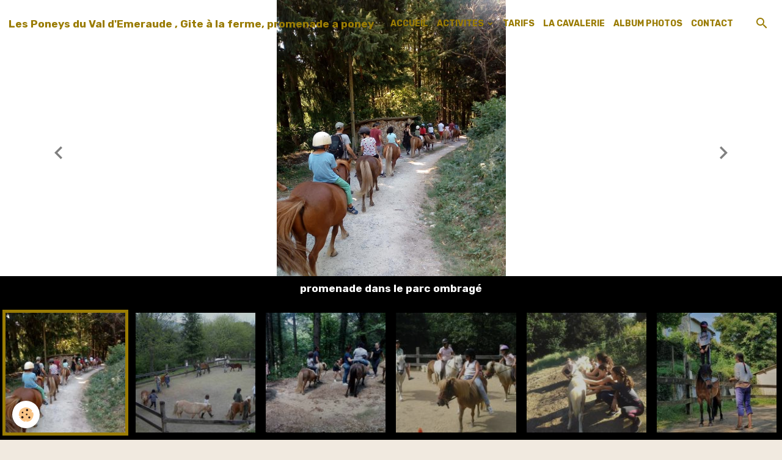

--- FILE ---
content_type: text/html; charset=UTF-8
request_url: http://www.poneydemeraude.com/album/l-elevage-de-poneys-shetland-primes-et-les-doubles-poneys/hiver-2010.html
body_size: 35521
content:

<!DOCTYPE html>
<html lang="fr">
    <head>
        <title>hiver 2010</title>
        <meta name="theme-color" content="#2E1404">
        <meta name="msapplication-navbutton-color" content="#2E1404">
        <!-- METATAGS -->
        <!-- rebirth / chocolate -->
<!--[if IE]>
<meta http-equiv="X-UA-Compatible" content="IE=edge">
<![endif]-->
<meta charset="utf-8">
<meta name="viewport" content="width=device-width, initial-scale=1, shrink-to-fit=no">
    <link rel="image_src" href="http://www.poneydemeraude.com/medias/album/images/P1010620.jpg" />
    <meta property="og:image" content="http://www.poneydemeraude.com/medias/album/images/P1010620.jpg" />
    <link rel="canonical" href="http://www.poneydemeraude.com/album/l-elevage-de-poneys-shetland-primes-et-les-doubles-poneys/hiver-2010.html">
<meta name="generator" content="e-monsite (e-monsite.com)">



    
    <link rel="preconnect" href="https://fonts.googleapis.com">
    <link rel="preconnect" href="https://fonts.gstatic.com" crossorigin="anonymous">
    <link href="https://fonts.googleapis.com/css?family=Rubik:300,300italic,400,400italic,700,700italic&display=swap" rel="stylesheet">

<link href="//www.poneydemeraude.com/themes/combined.css?v=6_1642769533_68" rel="stylesheet">


<link rel="preload" href="//www.poneydemeraude.com/medias/static/themes/bootstrap_v4/js/jquery-3.6.3.min.js?v=26012023" as="script">
<script src="//www.poneydemeraude.com/medias/static/themes/bootstrap_v4/js/jquery-3.6.3.min.js?v=26012023"></script>
<link rel="preload" href="//www.poneydemeraude.com/medias/static/themes/bootstrap_v4/js/popper.min.js?v=31012023" as="script">
<script src="//www.poneydemeraude.com/medias/static/themes/bootstrap_v4/js/popper.min.js?v=31012023"></script>
<link rel="preload" href="//www.poneydemeraude.com/medias/static/themes/bootstrap_v4/js/bootstrap.min.js?v=31012023" as="script">
<script src="//www.poneydemeraude.com/medias/static/themes/bootstrap_v4/js/bootstrap.min.js?v=31012023"></script>
<script src="//www.poneydemeraude.com/themes/combined.js?v=6_1642769533_68&lang=fr"></script>
<script type="application/ld+json">
    {
        "@context" : "https://schema.org/",
        "@type" : "WebSite",
        "name" : "Les Poneys  du Val d'Emeraude  ,  Gite  à la ferme,  promenade a poney",
        "url" : "http://www.poneydemeraude.com/"
    }
</script>




        <!-- //METATAGS -->
            <script src="//www.poneydemeraude.com/medias/static/js/rgpd-cookies/jquery.rgpd-cookies.js?v=2089"></script>
    <script>
                                    $(document).ready(function() {
            $.RGPDCookies({
                theme: 'bootstrap_v4',
                site: 'www.poneydemeraude.com',
                privacy_policy_link: '/about/privacypolicy/',
                cookies: [{"id":null,"favicon_url":"https:\/\/ssl.gstatic.com\/analytics\/20210414-01\/app\/static\/analytics_standard_icon.png","enabled":true,"model":"google_analytics","title":"Google Analytics","short_description":"Permet d'analyser les statistiques de consultation de notre site","long_description":"Indispensable pour piloter notre site internet, il permet de mesurer des indicateurs comme l\u2019affluence, les produits les plus consult\u00e9s, ou encore la r\u00e9partition g\u00e9ographique des visiteurs.","privacy_policy_url":"https:\/\/support.google.com\/analytics\/answer\/6004245?hl=fr","slug":"google-analytics"},{"id":null,"favicon_url":"","enabled":true,"model":"addthis","title":"AddThis","short_description":"Partage social","long_description":"Nous utilisons cet outil afin de vous proposer des liens de partage vers des plateformes tiers comme Twitter, Facebook, etc.","privacy_policy_url":"https:\/\/www.oracle.com\/legal\/privacy\/addthis-privacy-policy.html","slug":"addthis"}],
                modal_title: 'Gestion\u0020des\u0020cookies',
                modal_description: 'd\u00E9pose\u0020des\u0020cookies\u0020pour\u0020am\u00E9liorer\u0020votre\u0020exp\u00E9rience\u0020de\u0020navigation,\nmesurer\u0020l\u0027audience\u0020du\u0020site\u0020internet,\u0020afficher\u0020des\u0020publicit\u00E9s\u0020personnalis\u00E9es,\nr\u00E9aliser\u0020des\u0020campagnes\u0020cibl\u00E9es\u0020et\u0020personnaliser\u0020l\u0027interface\u0020du\u0020site.',
                privacy_policy_label: 'Consulter\u0020la\u0020politique\u0020de\u0020confidentialit\u00E9',
                check_all_label: 'Tout\u0020cocher',
                refuse_button: 'Refuser',
                settings_button: 'Param\u00E9trer',
                accept_button: 'Accepter',
                callback: function() {
                    // website google analytics case (with gtag), consent "on the fly"
                    if ('gtag' in window && typeof window.gtag === 'function') {
                        if (window.jsCookie.get('rgpd-cookie-google-analytics') === undefined
                            || window.jsCookie.get('rgpd-cookie-google-analytics') === '0') {
                            gtag('consent', 'update', {
                                'ad_storage': 'denied',
                                'analytics_storage': 'denied'
                            });
                        } else {
                            gtag('consent', 'update', {
                                'ad_storage': 'granted',
                                'analytics_storage': 'granted'
                            });
                        }
                    }
                }
            });
        });
    </script>
        <script async src="https://www.googletagmanager.com/gtag/js?id=G-4VN4372P6E"></script>
<script>
    window.dataLayer = window.dataLayer || [];
    function gtag(){dataLayer.push(arguments);}
    
    gtag('consent', 'default', {
        'ad_storage': 'denied',
        'analytics_storage': 'denied'
    });
    
    gtag('js', new Date());
    gtag('config', 'G-4VN4372P6E');
</script>

                        <script src="//www.poneydemeraude.com/medias/static/themes/ems_framework/js/masonry.pkgd.min.js"></script>
        <script src="//www.poneydemeraude.com/medias/static/themes/ems_framework/js/imagesloaded.pkgd.min.js"></script>
                            </head>
    <body id="album_run_l-elevage-de-poneys-shetland-primes-et-les-doubles-poneys_hiver-2010" data-template="default">
        

                <!-- BRAND TOP -->
        
        <!-- NAVBAR -->
                                                                                                                                                                                        <nav class="navbar navbar-expand-lg py-lg-4 position-fixed is-transparent" id="navbar" data-animation="sliding">
                                                                    <a aria-label="brand" class="navbar-brand d-inline-flex align-items-center" href="http://www.poneydemeraude.com/">
                                                    <img src="http://www.poneydemeraude.com/medias/site/logos/logoponey2.png" alt="Les Poneys  du Val d&#039;Emeraude  ,  Gite  à la ferme,  promenade a poney" class="img-fluid brand-logo mr-2 d-none">
                                                                        <span class="brand-titles d-lg-flex flex-column align-items-start">
                            <span class="brand-title d-inline-block">Les Poneys  du Val d'Emeraude  ,  Gite  à la ferme,  promenade a poney</span>
                                                        <span class="brand-subtitle d-none">ferme equestre et pedagogique dans le Gard</span>
                                                    </span>
                                            </a>
                                                    <button id="buttonBurgerMenu" title="BurgerMenu" class="navbar-toggler collapsed" type="button" data-toggle="collapse" data-target="#menu">
                    <span></span>
                    <span></span>
                    <span></span>
                    <span></span>
                </button>
                <div class="collapse navbar-collapse flex-lg-grow-0 ml-lg-auto" id="menu">
                                                                                                                <ul class="navbar-nav navbar-menu nav-all nav-all-right">
                                                                                                                                                                                            <li class="nav-item" data-index="1">
                            <a class="nav-link" href="http://www.poneydemeraude.com/pages/">
                                                                ACCUEIL
                            </a>
                                                                                </li>
                                                                                                                                                                                                                                                                            <li class="nav-item dropdown" data-index="2">
                            <a class="nav-link dropdown-toggle" href="http://www.poneydemeraude.com/pages/activites/">
                                                                ACTIVITES
                            </a>
                                                                                        <div class="collapse dropdown-menu">
                                    <ul class="list-unstyled">
                                                                                                                                                                                                                                                                    <li>
                                                <a class="dropdown-item" href="http://www.poneydemeraude.com/pages/activites/promenades-a-poneys.html">
                                                    Promenades à poneys
                                                </a>
                                                                                                                                            </li>
                                                                                <li class="dropdown-menu-root">
                                            <a class="dropdown-item" href="http://www.poneydemeraude.com/pages/activites/">ACTIVITES</a>
                                        </li>
                                    </ul>
                                </div>
                                                    </li>
                                                                                                                                                                                            <li class="nav-item" data-index="3">
                            <a class="nav-link" href="http://www.poneydemeraude.com/pages/gite-a-la-ferme-equestre/tarifs/">
                                                                TARIFS
                            </a>
                                                                                </li>
                                                                                                                                                                                            <li class="nav-item" data-index="4">
                            <a class="nav-link" href="http://www.poneydemeraude.com/pages/la-cavalerie/">
                                                                LA CAVALERIE
                            </a>
                                                                                </li>
                                                                                                                                                                                            <li class="nav-item" data-index="5">
                            <a class="nav-link" href="http://www.poneydemeraude.com/album/">
                                                                ALBUM PHOTOS
                            </a>
                                                                                </li>
                                                                                                                                                                                            <li class="nav-item" data-index="6">
                            <a class="nav-link" href="http://www.poneydemeraude.com/contact/">
                                                                CONTACT
                            </a>
                                                                                </li>
                                    </ul>
            
                                    
                    
                                        <ul class="navbar-nav navbar-widgets ml-lg-4">
                                                <li class="nav-item d-none d-lg-block">
                            <a href="javascript:void(0)" class="nav-link search-toggler"><i class="material-icons md-search"></i></a>
                        </li>
                                                                    </ul>
                                        
                    
                                        <form method="get" action="http://www.poneydemeraude.com/search/site/" id="navbar-search" class="fade">
                        <input class="form-control form-control-lg" type="text" name="q" value="" placeholder="Votre recherche" pattern=".{3,}" required>
                        <button type="submit" class="btn btn-link btn-lg"><i class="material-icons md-search"></i></button>
                        <button type="button" class="btn btn-link btn-lg search-toggler d-none d-lg-inline-block"><i class="material-icons md-clear"></i></button>
                    </form>
                                    </div>
                    </nav>

        <!-- HEADER -->
                                                        <header id="header">
                                                                                
    <div id="slider-68b43e7798ed5bef9dbb69a4" class="carousel slide" data-height="manual" data-ride="carousel" data-interval="3000">
                <div class="carousel-inner">
                            <div class="carousel-item active" style="background-image: url(http://www.poneydemeraude.com/medias/images/promenade-1.jpg?v=1)">
                                                                                                                <div class="carousel-caption">
                                                            <p>promenade dans le parc ombragé</p>
                                                                                </div>
                                    </div>
                            <div class="carousel-item" style="background-image: url(http://www.poneydemeraude.com/medias/images/im-a0111.jpg?v=1)">
                                                                                                        </div>
                            <div class="carousel-item" style="background-image: url(http://www.poneydemeraude.com/medias/images/promenade.jpg?v=1)">
                                                                                                        </div>
                            <div class="carousel-item" style="background-image: url(http://www.poneydemeraude.com/medias/images/jeux-equestres-ete-2010-5.jpg?v=1)">
                                                                                                        </div>
                            <div class="carousel-item" style="background-image: url(http://www.poneydemeraude.com/medias/images/poulain-enfant.jpg?v=1)">
                                                                                                                <div class="carousel-caption">
                                                            <p>caresses a Lupin val d'emeraude</p>
                                                                                </div>
                                    </div>
                            <div class="carousel-item" style="background-image: url(http://www.poneydemeraude.com/medias/images/voltige.jpg?v=1)">
                                                                                                                <div class="carousel-caption">
                                                            <p>voltige avec Kashmir</p>
                                                                                </div>
                                    </div>
                    </div>
                    <a class="carousel-control-prev" href="#slider-68b43e7798ed5bef9dbb69a4" data-slide="prev">
                <i class="material-icons md-chevron_left"></i>
            </a>
            <a class="carousel-control-next" href="#slider-68b43e7798ed5bef9dbb69a4" data-slide="next">
                <i class="material-icons md-chevron_right"></i>
            </a>
            </div>

                            <div class="carousel slide carousel-thumbs" id="slider-68b43e7798ed5bef9dbb69a4-thumbs" data-interval="false">
            <div class="carousel-inner">
                                                        <div class="carousel-item active" data-slide-number="0">
                        <div class="row">
                                                            <div class="thumb col-2 selected" data-slide-to="0">
                                    <img src="http://www.poneydemeraude.com/medias/images/promenade-1.jpg?fx=c_200_200&v=1" alt="promenade dans le parc ombragé" class="img-fluid">
                                </div>
                                                                                            <div class="thumb col-2" data-slide-to="1">
                                    <img src="http://www.poneydemeraude.com/medias/images/im-a0111.jpg?fx=c_200_200&v=1" alt="" class="img-fluid">
                                </div>
                                                                                            <div class="thumb col-2" data-slide-to="2">
                                    <img src="http://www.poneydemeraude.com/medias/images/promenade.jpg?fx=c_200_200&v=1" alt="" class="img-fluid">
                                </div>
                                                                                            <div class="thumb col-2" data-slide-to="3">
                                    <img src="http://www.poneydemeraude.com/medias/images/jeux-equestres-ete-2010-5.jpg?fx=c_200_200&v=1" alt="" class="img-fluid">
                                </div>
                                                                                            <div class="thumb col-2" data-slide-to="4">
                                    <img src="http://www.poneydemeraude.com/medias/images/poulain-enfant.jpg?fx=c_200_200&v=1" alt="caresses a Lupin val d'emeraude" class="img-fluid">
                                </div>
                                                                                            <div class="thumb col-2" data-slide-to="5">
                                    <img src="http://www.poneydemeraude.com/medias/images/voltige.jpg?fx=c_200_200&v=1" alt="voltige avec Kashmir" class="img-fluid">
                                </div>
                                                                                    </div>
                    </div>
                            </div>
                    </div>
    
    <style>
        #slider-68b43e7798ed5bef9dbb69a4{
            --carousel-bg: rgb(255, 255, 255);
            --carousel-caption-bg: rgb(0, 0, 0);
                    --carousel-caption-color: rgb(255, 255, 255);
                    --carousel-height: 500px;
                }
            </style>


                                    </header>
                <!-- //HEADER -->

        <!-- WRAPPER -->
                                                            <div id="wrapper" class="margin-top">

                            <main id="main">

                                                                    <div class="container">
                                                        <ol class="breadcrumb">
                                    <li class="breadcrumb-item"><a href="http://www.poneydemeraude.com/">Accueil</a></li>
                                                <li class="breadcrumb-item"><a href="http://www.poneydemeraude.com/album/">ALBUM PHOTOS</a></li>
                                                <li class="breadcrumb-item"><a href="http://www.poneydemeraude.com/album/l-elevage-de-poneys-shetland-primes-et-les-doubles-poneys/">L'élevage de poneys shetland primés</a></li>
                                                <li class="breadcrumb-item active">hiver 2010</li>
                        </ol>

    <script type="application/ld+json">
        {
            "@context": "https://schema.org",
            "@type": "BreadcrumbList",
            "itemListElement": [
                                {
                    "@type": "ListItem",
                    "position": 1,
                    "name": "Accueil",
                    "item": "http://www.poneydemeraude.com/"
                  },                                {
                    "@type": "ListItem",
                    "position": 2,
                    "name": "ALBUM PHOTOS",
                    "item": "http://www.poneydemeraude.com/album/"
                  },                                {
                    "@type": "ListItem",
                    "position": 3,
                    "name": "L&#039;élevage de poneys shetland primés",
                    "item": "http://www.poneydemeraude.com/album/l-elevage-de-poneys-shetland-primes-et-les-doubles-poneys/"
                  },                                {
                    "@type": "ListItem",
                    "position": 4,
                    "name": "hiver 2010",
                    "item": "http://www.poneydemeraude.com/album/l-elevage-de-poneys-shetland-primes-et-les-doubles-poneys/hiver-2010.html"
                  }                          ]
        }
    </script>
                                                </div>
                                            
                                        
                                        
                                                                                                        <div class="view view-album" id="view-item" data-category="l-elevage-de-poneys-shetland-primes-et-les-doubles-poneys" data-id-album="4e808a7d8b6f6fde4dbcb33c">
    <div class="container">
        <div class="row">
            <div class="col">
                <h1 class="view-title">hiver 2010</h1>
                
    
<div id="site-module-4e808a7df61a6fde4dbc76e8" class="site-module" data-itemid="4e808a7df61a6fde4dbc76e8" data-siteid="4e808a7cf3ee6fde4dbc6eeb" data-category="item"></div>


                <p class="text-center">
                    <img src="http://www.poneydemeraude.com/medias/album/images/P1010620.jpg" alt="hiver 2010" class="img-fluid">
                </p>

                
                <ul class="pager">
                                            <li class="prev-page">
                            <a href="http://www.poneydemeraude.com/album/l-elevage-de-poneys-shetland-primes-et-les-doubles-poneys/esprit-12.html" class="page-link">
                                <i class="material-icons md-chevron_left"></i>
                                <img src="http://www.poneydemeraude.com/medias/album/esprit-12.jpg?fx=c_50_50" width="50" alt="">
                            </a>
                        </li>
                                        <li>
                        <a href="http://www.poneydemeraude.com/album/l-elevage-de-poneys-shetland-primes-et-les-doubles-poneys/" class="page-link">Retour</a>
                    </li>
                                            <li class="next-page">
                            <a href="http://www.poneydemeraude.com/album/l-elevage-de-poneys-shetland-primes-et-les-doubles-poneys/la-liberte-apres-le-travail.html" class="page-link">
                                <img src="http://www.poneydemeraude.com/medias/album/images/98680968002-jpg.jpg?fx=c_50_50" width="50" alt="">
                                <i class="material-icons md-chevron_right"></i>
                            </a>
                        </li>
                                    </ul>
            </div>
        </div>
    </div>

    
    <div class="container plugin-list">
        <div class="row">
            <div class="col">
                <div class="plugins">
                    
                                            <div id="social-4e808a7d02266fde4dbc5ae9" class="plugin" data-plugin="social">
    <div class="a2a_kit a2a_kit_size_32 a2a_default_style">
        <a class="a2a_dd" href="https://www.addtoany.com/share"></a>
        <a class="a2a_button_facebook"></a>
        <a class="a2a_button_x"></a>
        <a class="a2a_button_email"></a>
    </div>
    <script>
        var a2a_config = a2a_config || {};
        a2a_config.onclick = 1;
        a2a_config.locale = "fr";
    </script>
    <script async src="https://static.addtoany.com/menu/page.js"></script>
</div>                    
                    
                    
                                                                        
                                                                                                
<div class="plugin plugin-comment" id="comment-add">
    <p class="h3">Ajouter un commentaire</p>
    <form id="commentForm" method="post" action="http://www.poneydemeraude.com/album/do/postcomment/album/4e808a7d8b6f6fde4dbcb33c">
        
                    <div class="form-group">
                <label for="comment_field_name" class="required">Nom</label>
                <input type="text" class="form-control" name="name" id="comment_field_name" value="" required>
            </div>

            <div class="form-group">
                <label for="comment_field_email">E-mail</label>
                <input type="email" class="form-control" name="email" id="comment_field_email" value="">
            </div>

            <div class="form-group">
                <label for="comment_field_url">Site Internet</label>
                <input type="url" class="form-control" name="web" id="comment_field_url" value="">
            </div>
        
        <div class="form-group">
            <div class="control-text-format" data-target="comment_field_message">
    <div class="btn-group">
        <button type="button" class="btn btn-sm" data-tag="[b]" title="Gras"><i class="material-icons md-format_bold"></i></button>
        <button type="button" class="btn btn-sm" data-tag="[i]" title="Italique"><i class="material-icons md-format_italic"></i></button>
        <button type="button" class="btn btn-sm" data-tag="[u]" title="Souligné"><i class="material-icons md-format_underlined"></i></button>
        <button type="button" class="btn btn-sm" data-modal="size" title="Taille du texte"><i class="material-icons md-text_fields"></i></button>
        <div class="d-inline-block dropdown">
            <button type="button" class="btn btn-sm dropdown-toggle" data-toggle="dropdown" title="Couleur du texte"><i class="material-icons md-format_color_text"></i></button>
            <div class="dropdown-menu control-text-format-colors">
                <span style="background-color:#fefe33"></span>
                <span style="background-color:#fbbc03"></span>
                <span style="background-color:#fb9902"></span>
                <span style="background-color:#fd5308"></span>
                <span style="background-color:#fe2712"></span>
                <span style="background-color:#a7194b"></span>
                <span style="background-color:#8601af"></span>
                <span style="background-color:#3d01a4"></span>
                <span style="background-color:#0247fe"></span>
                <span style="background-color:#0392ce"></span>
                <span style="background-color:#66b032"></span>
                <span style="background-color:#d0ea2b"></span>
                <span style="background-color:#fff"></span>
                <span style="background-color:#ccc"></span>
                <span style="background-color:#999"></span>
                <span style="background-color:#666"></span>
                <span style="background-color:#333"></span>
                <span style="background-color:#000"></span>
                <div class="input-group input-group-sm">
                    <input type="text" class="form-control" maxlength="7" value="" placeholder="#000000">
                    <div class="input-group-append">
                        <button class="btn btn-secondary" type="button"><i class="material-icons md-check"></i></button>
                    </div>
                </div>
            </div>
        </div>
        <button type="button" class="btn btn-sm" data-modal="quote" title="Citation"><i class="material-icons md-format_quote"></i></button>
        <button type="button" class="btn btn-sm" data-tag="[center]" title="Texte centré"><i class="material-icons md-format_align_center"></i></button>
        <button type="button" class="btn btn-sm" data-modal="url" title="Lien"><i class="material-icons md-insert_link"></i></button>
        <button type="button" class="btn btn-sm" data-modal="spoiler" title="Texte caché"><i class="material-icons md-visibility_off"></i></button>
        <button type="button" class="btn btn-sm" data-modal="img" title="Image"><i class="material-icons md-insert_photo"></i></button>
        <button type="button" class="btn btn-sm" data-modal="video" title="Vidéo"><i class="material-icons md-movie"></i></button>
        <button type="button" class="btn btn-sm" data-tag="[code]" title="Code"><i class="material-icons md-code"></i></button>
                <button type="button" class="btn btn-sm" data-toggle="preview"><i class="material-icons md-check"></i> Aperçu</button>
    </div>
</div>            <textarea class="form-control" name="comment" rows="10" cols="1" id="comment_field_message" required></textarea>
                    </div>
                    <div class="form-group">
    <span class="fake-label required">Anti-spam</span>
    <div>
        <link href="//www.poneydemeraude.com/medias/static/icon-captcha/css/icon-captcha.min.css" rel="stylesheet">
        <script src="//www.poneydemeraude.com/medias/static/icon-captcha/js/icon-captcha.min.js"></script>

        <div class="captcha-holder">&nbsp;</div>

        <script>
            $('.captcha-holder').iconCaptcha({
                captchaAjaxFile: '//www.poneydemeraude.com/sessions/iconcaptcha',
                captchaMessages: {
                    header: "S\u00E9lectionnez\u0020l\u0027image\u0020visible\u0020le\u0020moins\u0020de\u0020fois",
                    correct: {
                        top: "Correct",
                        bottom: "Vous\u0020n\u0027\u00EAtes\u0020pas\u0020un\u0020robot"
                    },
                    incorrect: {
                        top: "Erreur",
                        bottom: "Vous\u0020avez\u0020s\u00E9lectionn\u00E9\u0020la\u0020mauvaise\u0020image"
                    }
                }
            });
        </script>
    </div>
</div>
  
            <button type="submit" name="s" class="btn btn-primary">Ajouter</button>
    </form>
</div>
                                                                                                                        </div>
            </div>
        </div>
    </div>
</div>


                </main>

                        </div>
        <!-- //WRAPPER -->

                <footer id="footer" class="frieze-triangles">
                            
<div id="rows-60251013f6f77a4ea7b32a5d" class="rows" data-total-pages="1" data-current-page="1">
                            
                        
                                                                                        
                                                                
                
                        
                
                
                                    
                
                                
        
                                    <div id="row-60251013f6f77a4ea7b32a5d-1" data-rowid="5e85fb80202e9540dda9723a"  class="row-container pos-1 page_1 container">
                    <div class="row-content">
                                                                                <div class="row" data-role="line">
                                    
                                                                                
                                                                                                                                                                                                            
                                                                                                                                                                
                                                                                
                                                                                
                                                                                                                        
                                                                                
                                                                                                                                                                                                                                                                        
                                                                                        <div data-role="cell" data-size="lg" id="cell-5e85fb8020343ce15482dd00" class="col empty-column">
                                               <div class="col-content col-no-widget">                                                        &nbsp;
                                                                                                    </div>
                                            </div>
                                                                                                                                                        </div>
                                            </div>
                                    </div>
                        </div>

                        <div class="container">
                
                                    <ul class="website-social-links">
        <li>
        <a target='_blank' href="http://https//www.fb.com/poneydemeraude" class="btn text-facebook"><i class="sn-icon-facebook"></i></a>
    </li>
    </ul>
                
                            </div>

                            <ul id="legal-mentions" class="footer-mentions">
    
    
    
    
    
            <li><button id="cookies" type="button" aria-label="Gestion des cookies">Gestion des cookies</button></li>
    </ul>
                    </footer>
        
        
        
            

 
    
						 	 





        
            </body>
</html>
